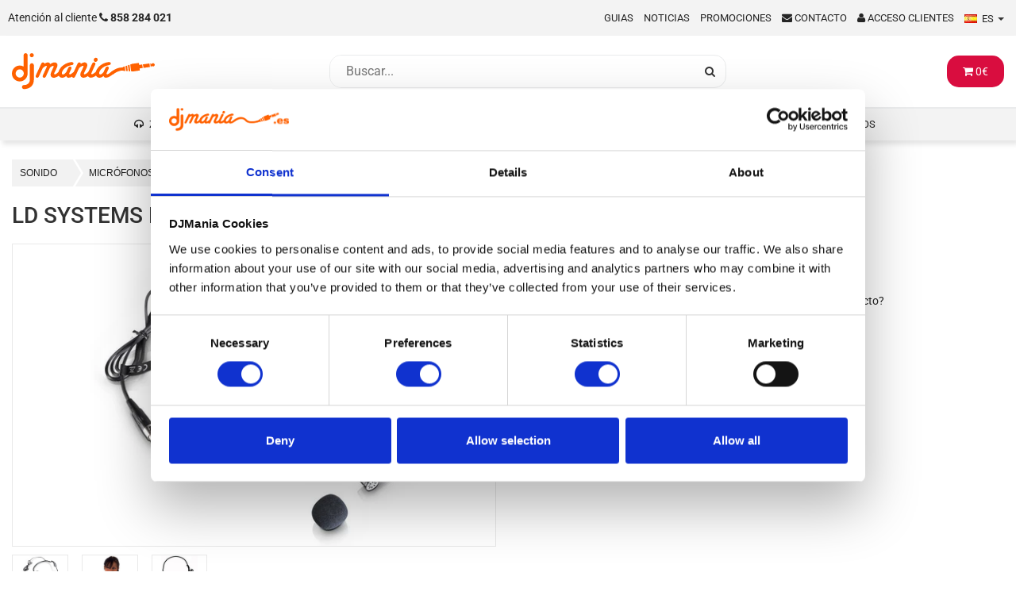

--- FILE ---
content_type: text/html;charset=UTF-8
request_url: https://djmania.es/p/ld-systems-mic-diadema-para-ldws100
body_size: 10232
content:
<!DOCTYPE html>
<html lang="es">
<head>
    <meta charset="utf-8">
    <meta http-equiv="X-UA-Compatible" content="IE=edge">
    <meta name="viewport" content="width=device-width, initial-scale=1, maximum-scale=1">
    <meta name="theme-color" content="#ff6600"><meta charset="UTF-8">
<meta name="author" content="DJMania.es">
<meta name="description" content="LD Systems Microfono diademas WS100 y LD ECO Unidireccional de condensador electret micrófono auricular Impedancia &lt;680 Ohms Rango de frecuencia: 20 Hz - 2">
<meta name="keywords" content="iTTi::MetaTags=HASH(0x5628699607d8),LDWS100MH1,XY-858435,comprar,LD Systems Microfono diademas WS100 y LD ECO">
<meta property="og:locale" content="es_ES"/><meta property="og:image" content="https://media.djmania.net/images/LD_Systems_Microfono_diademas_WS100_y_LD_ECO_3.jpg"/><meta property="og:title" content="LD Systems Microfono diademas WS100 y LD ECO"/><meta property="og:image:height" content="200"/><meta property="og:url" content="https://djmania.es/p/ld-systems-mic-diadema-para-ldws100"/><meta property="og:image:width" content="320"/><meta name="twitter:card" content="summary"/><meta name="twitter:url" content="https://djmania.es/p/ld-systems-mic-diadema-para-ldws100" /><meta name="twitter:title" content="LD Systems Microfono diademas WS100 y LD ECO" /><meta name="twitter:description" content=" Unidireccional de condensador electret micr&amp;oacute;fono auricular Impedancia &amp;lt;680 Ohms Rango de frecuencia: 20 Hz - 20 KHz Sensibilidad: -44 &amp;plusmn; 2 dB (a 1 KHz..." /><meta name="twitter:image" content="https://media.djmania.net/images/LD_Systems_Microfono_diademas_WS100_y_LD_ECO_3.jpg" />    <title>LD Systems Microfono diademas WS100 y LD ECO - DJMania</title>

    <link rel="dns-prefetch" href="https://fonts.googleapis.com">
    <link rel="dns-prefetch" href="https://media.djmania.net">

    <link rel="stylesheet" href="/assets/css/main.css?rev=012">
    <link rel="stylesheet" href="/assets/css/style-25.css?rev=013">
	    <link href="/assets/css/product.css?rev=2303" rel="stylesheet">
    <script src="/assets/js/jqx.js"></script>
    <script src="/assets/js/swiper-bundle.min.js"></script>

    <link rel="shortcut icon" href="https://djmania.es/favicon.ico" type="image/x-icon">
    <link rel="search" type="application/opensearchdescription+xml" href="/opensearch.xml" title="DJMania" />
    <link rel="canonical" href="https://djmania.es/p/ld-systems-mic-diadema-para-ldws100" />

    <!-- Google Tag Manager -->
    <script>(function(w,d,s,l,i){w[l]=w[l]||[];w[l].push({'gtm.start':new Date().getTime(),event:'gtm.js'});var f=d.getElementsByTagName(s)[0],j=d.createElement(s),dl=l!='dataLayer'?'&l='+l:'';j.async=true;j.src='https://www.googletagmanager.com/gtm.js?id='+i+dl;f.parentNode.insertBefore(j,f); })(window,document,'script','dataLayer','GTM-WC778KKS');</script>
</head>

<body>

    <div class="upmenu">
	<ul class="pull-left list-inline">
	    <li>
		<p class="telefono">
		    <a title="Atención al cliente" href="tel:+34858284021">
			<span class="hidden-sm hidden-xs">Atención al cliente </span>
			<i class="fa fa-phone"></i>
			<b>858 284 021 </b>
		    </a>
		</p>
	    </li>
	</ul>
	<ul class="pull-right list-inline text-right userlinks">
	    <li class="hidden-sm hidden-xs">
		<a title="Guias" href="/guias">Guias</a>
	    </li>
	    <li class="hidden-sm hidden-xs">
		<a title="Noticias en DJmania" href="/noticias">Noticias</a>
	    </li>
	    <li class="hidden-sm hidden-xs">
		<a title="Promociones DJMania" href="/promociones">Promociones</a>
	    </li>
	    <li>
		<a href="/contacto" title="Contactar con DJMania" rel="nofollow">
		    <i class="fa fa-envelope"></i>
		    <span class="hidden-xs">Contacto</span>
		</a>
	    </li>		<li>
		    <a data-toggle="modal" title="Acceso clientes" href="#modal-login">
			<i class="fa fa-user"></i>
			<span class="hidden-xs">Acceso clientes</span>
		    </a>
		</li>	    <li>
		<div class="input-append btn-group hidden-sm hidden-xs">
		    <a data-toggle="dropdown" href="#">			    <span class="langes">ES </span>
		    </a>
		    <span class="caret"></span>			
			<ul class="dropdown-menu" role="menu" aria-labelledby="dropdownlang">				<li>
				    <a href="https://djmania.es" title="DJMania Tienda DJ" rel="nofollow">
					<span class="langes">ES </span>
				    </a>
				</li>
				<li>
				    <a href="https://djmania.pt" title="DJMania Loja DJ" rel="alternate nofollow" hreflang="pt">
					<span class="langpt">PT </span>
				    </a>
				</li>			</ul>
		</div>
	    </li>
	</ul>
    </div>
    <header class="header_djmania">
	<div class="container collapse navbar-collapse navbar-toogle-search">
	    <div class="header-sep item-group">
		<div class="header-logo hidden-xs">
		    <a href="/" title="DJMania.es - Tienda DJ especialista en Sonido e Iluminacion profesional" itemprop="url">
			<img class="logo" itemprop="logo" src="/assets/img/djmania-small.svg" alt="Logo DJMania">
		    </a>
		</div>
		<div class="header-search">
		    <div id="busquedarapida">
			<form action="/busqueda" method="GET" class="form-inline" id="topsearch" role="search" aria-labelledby="search-label">
			     <label for="kwd" id="search-label" class="sr-only">Buscar...</label>
			    <input class="search_query" id="kwd" name="kwd" value="" placeholder="Buscar..." type="text" autocomplete="off" aria-label="Busqueda">
			    <button type="submit" class="button-search" aria-label="Busqueda"><span>Buscar</span></button>
			</form>
			<div class="overlay"></div>
	       		<div class="container-search">
	       		    <div id="results"></div> 
	       		</div>
    		    </div>
		</div>
		<div class="header-cart hidden-xs">
		    		    <ul class="nav navbar-nav navbar-right mini-cart hidden-xs" id="mini-cart">
			<li class="dropdown">
			    <a href="#" class="dropdown-toggle" data-toggle="dropdown">
				<i class="fa fa-shopping-cart"></i>
				<span id="cart-price">0</span>€
			    </a>
			    <ul class="dropdown-menu mini-cart-modal">
				<div id="content-cesta">
				    <h3>
					<i class="fa fa-shopping-cart"></i> Contenido de tu <b>cesta</b>				    </h3>
				    <table class="mini-cart-sumary" id="cesta-tabla"><tr>
  <th>&nbsp;</th>
  <th>Total </th>
  <th class="total"><span class="mini-cart-price pull-right" id="total-mini-cart">0€ </span></th>
  <th> </th>
</tr>
				    </table>
				    <div class="btns">
					<a href="/cesta" title="Ver cesta" class="btn btn-primary btn-sm btn-cesta" rel="nofollow">
					    <i class="fa fa-shopping-cart"></i> Ver cesta					</a>
					<a href="/pedido" title="Ralizar pedido" class="btn btn-warning pull-right btn-sm btn-cesta" rel="nofollow">
					    <i class="fa fa-share-square-o"></i> Comprar					</a>
				    </div>
				</div>
			    </ul>
			</li>
		    </ul>
		    		</div>
	    </div>
	</div>
	<section id="top_menu" class="top_menu">
	    <nav class="navbar navbar-djmaniaup yamm container" role="navigation">
		<div class="navbar-header hidden-md hidden-lg hidden-sm item-group">
		    <div class="menu-mobile">
			<button type="button" data-toggle="collapse" data-target=".navbar-ex1-collapse" aria-label="Menú de navegación" aria-expanded="false">
			    <i class="fa fa-bars"></i>
			</button>
		    </div>
		    <div class="toogle-search-mobile">
			<button type="button" data-toggle="collapse" data-target=".navbar-toogle-search">
			    <i class="fa fa-search"></i>
			</button>
		    </div>
		    
		    <div class="header-logo logo-mobile">
			<a href="/" title="DJMania.es - Tienda DJ especialista en Sonido e Iluminacion profesional" itemprop="url">
			    <img class="logo" itemprop="logo" src="/assets/img/djmania-small.svg" alt="Logo DJMania">
			</a>
		    </div>
		    
		    <div id="mobile-cart">
			<a href="#" class="dropdown-toggle cesta-movil" data-toggle="dropdown">
			    <i class="fa fa-shopping-cart"></i>
			</a>
			<ul class="dropdown-menu mini-cart-modal">
			    <div id="mobile-content-cesta">
				<h3>
				    <i class="fa fa-shopping-cart"></i> Contenido de tu <b>cesta</b>				</h3>
				<table class="mini-cart-sumary" id="mobile-cesta-tabla"><tr>
  <th>&nbsp;</th>
  <th>Total </th>
  <th class="total"><span class="mini-cart-price pull-right" id="total-mini-cart">0€ </span></th>
  <th> </th>
</tr>
				</table>
				<div class="btns">
				    <a href="/cesta" title="Ver cesta" class="btn btn-primary btn-sm btn-cesta" rel="nofollow">
					<i class="fa fa-shopping-cart"></i> Ver cesta
				    </a>
				    <a href="/pedido" title="Ralizar pedido" class="btn btn-warning pull-right btn-sm btn-cesta" rel="nofollow">
					<i class="fa fa-share-square-o"></i> Comprar
				    </a>
				</div>
			    </div>
			</ul>
		    </div>
		</div>
		<div class="collapse navbar-collapse navbar-ex1-collapse navbar-centered">
		    <ul class="nav navbar-nav nav-categorias">			    <li class="dropdown yamm-fw">
				<a class="dropdown-mega dropdown-toggle icon-cat cat-104" href="#" data-toggle="dropdown" var="104">ZONA DJ</a>
				<ul class="dropdown-menu">
				    <li>
					<div class="yamm-content">
					    <div id="mmenu-104"></div>
					</div>
				    </li>
				</ul>
			    </li>			    <li class="dropdown yamm-fw">
				<a class="dropdown-mega dropdown-toggle icon-cat cat-63" href="#" data-toggle="dropdown" var="63">SONIDO</a>
				<ul class="dropdown-menu">
				    <li>
					<div class="yamm-content">
					    <div id="mmenu-63"></div>
					</div>
				    </li>
				</ul>
			    </li>			    <li class="dropdown yamm-fw">
				<a class="dropdown-mega dropdown-toggle icon-cat cat-21" href="#" data-toggle="dropdown" var="21">ILUMINACIÓN</a>
				<ul class="dropdown-menu">
				    <li>
					<div class="yamm-content">
					    <div id="mmenu-21"></div>
					</div>
				    </li>
				</ul>
			    </li>			    <li class="dropdown yamm-fw">
				<a class="dropdown-mega dropdown-toggle icon-cat cat-91" href="#" data-toggle="dropdown" var="91">MATERIAL ESTUDIO</a>
				<ul class="dropdown-menu">
				    <li>
					<div class="yamm-content">
					    <div id="mmenu-91"></div>
					</div>
				    </li>
				</ul>
			    </li>			    <li class="dropdown yamm-fw">
				<a class="dropdown-mega dropdown-toggle icon-cat cat-109" href="#" data-toggle="dropdown" var="109">CABLES / CONEXIONES</a>
				<ul class="dropdown-menu">
				    <li>
					<div class="yamm-content">
					    <div id="mmenu-109"></div>
					</div>
				    </li>
				</ul>
			    </li>			    <li class="dropdown yamm-fw">
				<a class="dropdown-mega dropdown-toggle icon-cat cat-44" href="#" data-toggle="dropdown" var="44">SOPORTES</a>
				<ul class="dropdown-menu">
				    <li>
					<div class="yamm-content">
					    <div id="mmenu-44"></div>
					</div>
				    </li>
				</ul>
			    </li>			    <li class="dropdown yamm-fw">
				<a class="dropdown-mega dropdown-toggle icon-cat cat-69" href="#" data-toggle="dropdown" var="69">IMAGEN</a>
				<ul class="dropdown-menu">
				    <li>
					<div class="yamm-content">
					    <div id="mmenu-69"></div>
					</div>
				    </li>
				</ul>
			    </li>			    <li class="dropdown yamm-fw">
				<a class="dropdown-mega dropdown-toggle icon-cat cat-162" href="#" data-toggle="dropdown" var="162">INSTRUMENTOS</a>
				<ul class="dropdown-menu">
				    <li>
					<div class="yamm-content">
					    <div id="mmenu-162"></div>
					</div>
				    </li>
				</ul>
			    </li>		    </ul>     
		</div>
	    </nav>
	</section>
    </header>
    
    <aside class="notifications">	    <div class="alert alert-warning hidden" id="topmessage">
		<button type="button" class="close" data-dismiss="alert" aria-hidden="true" id="closetopmessage">&#10005;</button>
		<i class="fa fa-bell" aria-hidden="true"></i> <strong>¡Envio gratis desde 149€ península!</strong>
	    </div>
	        </aside>
<div class="container" id="container-main"><div id="breadcrumb" class="breadcrumb-alternative">
  <div class="container">
    <div class="row">
        <ul class="bread-crumb" itemscope itemtype="http://schema.org/BreadcrumbList" >        <!-- <li><a href="https://djmania.es/"><i class="fa fa-home"></i></a></li> -->        <li itemprop="itemListElement" itemscope itemtype="http://schema.org/ListItem">
        <a href="/c/sonido" title="SONIDO" itemprop="item">
	 <span itemprop="name">SONIDO</span>
	</a>
        <meta itemprop="position" content="1" />
        </li>        <li itemprop="itemListElement" itemscope itemtype="http://schema.org/ListItem">
        <a href="/c/microfonos" title="MICRÓFONOS" itemprop="item">
	 <span itemprop="name">MICRÓFONOS</span>
	</a>
        <meta itemprop="position" content="2" />
        </li>        <li itemprop="itemListElement" itemscope itemtype="http://schema.org/ListItem">
        <a href="/c/microfonos-de-diadema" title="MICRÓFONOS DIADEMA" itemprop="item">
	 <span itemprop="name">MICRÓFONOS DIADEMA</span>
	</a>
        <meta itemprop="position" content="3" />
        </li>        <li><a href="#">LD SYSTEMS MICROFONO DIADEMAS WS100 Y LD ECO</a></li>        </ul>          
  </div>
  </div>
</div><div class="row"> <section class="col-md-12 product"><div class="row">
    <div class="col-xs-12 info-title">
	<h1 itemprop="name" class="separa">LD Systems Microfono diademas WS100 y LD ECO</h1>    </div>
    <div class="col-md-6 col-sm-6 col-xs-12 gallery pull-left">	<div id="links">
	    <div class="product-gallery">		<div class="main-gallery">
		    <img class="img img-100" id="imagen_pro" itemprop="image" data-urlimg="https://media.djmania.net/images/extra/LD_Systems_Microfono_diademas_WS100_y_LD_ECO_3.jpg" src="https://media.djmania.net/i/3/8/0/640x400/LD_Systems_Microfono_diademas_WS100_y_LD_ECO_3.webp" alt="LD Systems Microfono diademas WS100 y LD ECO" />
		</div>		    <ul class="thumbs list-inline">			    <li><img class="img" itemprop="image" src="https://media.djmania.net/i/3/8/0/640x400/LD_Systems_Microfono_diademas_WS100_y_LD_ECO_3.webp" alt="Imagenes de LD Systems Microfono diademas WS100 y LD ECO" onMouseOver="miniatura('LD_Systems_Microfono_diademas_WS100_y_LD_ECO_3.jpg','https://media.djmania.net/i/3/8/0/640x400/LD_Systems_Microfono_diademas_WS100_y_LD_ECO_3.webp')" data-urlimg="https://media.djmania.net/images/extra/LD_Systems_Microfono_diademas_WS100_y_LD_ECO_3.jpg"  alt="LD Systems Microfono diademas WS100 y LD ECO" /></li>			    <li><img class="img" itemprop="image" src="https://media.djmania.net/i/3/8/0/640x400/ah_LDWS100MH1-f2.webp" alt="Imagenes de LD Systems Microfono diademas WS100 y LD ECO" onMouseOver="miniatura('ah_LDWS100MH1-f2.jpg','https://media.djmania.net/i/3/8/0/640x400/ah_LDWS100MH1-f2.webp')" data-urlimg="https://media.djmania.net/images/extra/ah_LDWS100MH1-f2.jpg"  alt="LD Systems Microfono diademas WS100 y LD ECO" /></li>			    <li><img class="img" itemprop="image" src="https://media.djmania.net/i/3/8/0/640x400/ah_LDWS100MH1-f1.webp" alt="Imagenes de LD Systems Microfono diademas WS100 y LD ECO" onMouseOver="miniatura('ah_LDWS100MH1-f1.jpg','https://media.djmania.net/i/3/8/0/640x400/ah_LDWS100MH1-f1.webp')" data-urlimg="https://media.djmania.net/images/extra/ah_LDWS100MH1-f1.jpg"  alt="LD Systems Microfono diademas WS100 y LD ECO" /></li>		    </ul>	    </div>
	</div>
    </div>

    <div class="col-md-6 col-sm-6 col-xs-12">  
	<div class="row">
	    <div class="col-xs-6">		    <a href="#" style="font-size:30px;text-align:center;">Descatalogado</a>	    </div>
      	    
	    <div class="col-xs-12 col-sm-6 add_product">	    </div>
	</div>
	
	<div class="row aviability">
	    <div class="col-md-4">		    <a data-toggle="modal" href="/pro/proxima/XY-858435" data-target="#myModal" rel="nofollow"><span style="color:blue;">¿ Avisame cuando esté disponible ?</span></a>		
	    </div>
	    
      <div class="col-md-8"></div>
      <div class="col-md-8"><p><a href="#form_consulta-producto">¿Tienes alguna duda sobre el producto?</a></p></div>
          <div style="text-align:center" class="col-md-12">                <span style="font-size:13px;padding:1px 4px;background:lemonchiffon"></span>          </div>
  </div>
<p class="separa" itemprop="identifier" content="mpn:XY-858435">Referencia: XY-858435</p></div>
<br><!-- </div> <!-- cierra accordeon -->
<div class="col-xs-12 separa">
    <div class="addthis_native_toolbox hidden-xs hidden-sm"></div>
    <ul class="list-inline detalles">	    <li><a data-toggle="modal" data-target="#modal-reviews" href="#modal-reviews" title="Reviews">Valora este producto</a></li> 	
	<!-- <li><a href="#modal-alertas_producto" data-target="#modal-alertas_producto" title="Activar alertas: LD Systems Microfono diademas WS100 y LD ECO" data-toggle="modal" data-placement="bottom"> <i class="fa fa-bell"></i> ACTIVAR ALERTAS </a></li> %] -->
	<!-- <li><a href="#modal-consulta_producto" rel="nofollow" data-target="#modal-consulta_producto" title="Consulta sobre el producto" data-toggle="modal" data-placement="bottom"> <i class="fa fa-comment"></i> FAQ</a></li> -->
	<li><a href="/f/ld-systems" title="Ver LD Systems" data-toggle="tooltip" data-placement="bottom">
	    <i class="fa fa-caret-right"></i> 
	    <span itemprop="brand" content="LD Systems"></span>
	    <img src="//media.djmania.net/marcas/320.png" alt="LD Systems" original-title="LD Systems"/></a></li>
	<li><a href="/cf/microfonos-de-diadema/ld-systems" title="Productos de LD Systems En la misma categoría" data-toggle="tooltip" data-placement="bottom">
	    <i class="fa fa-caret-right"></i> En la misma categoría</a></li>
	<li><i class="fa fa-caret-right"></i> <a data-toggle="modal" data-target="#modal-mas_barato" href="#modal-mas_barato" title="Mas barato">¿Lo ha visto m&aacute;s barato?</a></li> 
    </ul>
</div>

<div class="col-xs-12 separa">
    <div role="tabpanel">
	<!-- Nav tabs -->
	<div role="tablist" aria-label="Navegación">
	    <ul class="nav nav-tabs nav-destacado" role="tablist">
		<li role="presentation" class="active">
		    <a href="#tab-description" id="tab-description-label" aria-controls="tab-description" role="tab" aria-selected="true" data-toggle="tab">
			<i class="fa fa-info-circle"></i> Características</a></li>			    </ul>
	</div>
	<!-- Tab panes -->
	<div class="tab-content">	    <section role="tabpanel" class="tab-pane active tabpanel-destacado " id="tab-description" aria-labelledby="tab-description-label" itemprop="description"><ul>
	<li>
		Unidireccional de condensador electret micr&oacute;fono auricular</li>
	<li>
		Impedancia &lt;680 Ohms</li>
	<li>
		Rango de frecuencia: 20 Hz - 20 KHz</li>
	<li>
		Sensibilidad: -44 &plusmn; 2 dB (a 1 KHz)</li>
	<li>
		Conexion mini XLR 3 pin</li>
</ul>
<br/><p class="seobuy">Comprar&nbsp;LD Systems Microfono diademas WS100 y LD ECO</p></section>
    	    	    	    	</div>
    </div>
</div>

</div>


<h2 class="encabeza2"><span class="encabeza2-naranja">Productos Destacados</span></h2>
<br>
<div class="swiper carper" id="box-estrella">
 <div class="swiper-wrapper">      <div class="swiper-slide swiper-product">
          <div class="swiper-product-imgc">
          <a href="/p/shure-blx14e-sm35" title="Shure BLX14E SM35"><img loading="lazy" alt="Shure BLX14E SM35" src="https://media.djmania.net/i/5/3/2/320x200/_mbOhLohSRj.webp" width="320" height="200"></a>
          </div>
          <h3><a href="/p/shure-blx14e-sm35" title="Shure BLX14E SM35">Shure BLX14E SM35</a></h3>
	  <div class="hidden-xs"><img class="swiper-brand" loading="lazy" alt="" src="https://media.djmania.net/marcas/182.png"></div>
          <span class="swiper-price">459 €</span>
          </div>      <div class="swiper-slide swiper-product">
          <div class="swiper-product-imgc">
          <a href="/p/proel-ws2bk" title="PROEL WS2BK"><img loading="lazy" alt="PROEL WS2BK" src="https://media.djmania.net/i/3/3/9/320x200/PROEL_WS2BK.webp" width="320" height="200"></a>
          </div>
          <h3><a href="/p/proel-ws2bk" title="PROEL WS2BK">PROEL WS2BK</a></h3>
	  <div class="hidden-xs"><img class="swiper-brand" loading="lazy" alt="" src="https://media.djmania.net/marcas/396.png"></div>
          <span class="swiper-price">2.65 €</span>
          </div>      <div class="swiper-slide swiper-product">
          <div class="swiper-product-imgc">
          <a href="/p/mesa-de-mezclas-2-canales-entrada-usb" title="Mesa de mezclas - 2 Canales + Entrada USB"><img loading="lazy" alt="Mesa de mezclas - 2 Canales + Entrada USB" src="https://media.djmania.net/i/8/6/1/320x200/Mesa_de_mezclas-2_Canales_+_Entrada_USB.webp" width="320" height="200"></a>
          </div>
          <h3><a href="/p/mesa-de-mezclas-2-canales-entrada-usb" title="Mesa de mezclas - 2 Canales + Entrada USB">Mesa de mezclas - 2 Canales + Entrada USB</a></h3>
	  <div class="hidden-xs"><img class="swiper-brand" loading="lazy" alt="" src="https://media.djmania.net/marcas/28.png"></div>
          <span class="swiper-price">39.90 €</span>
          </div>    </div>
<div class="swiper-scrollbar carper-scrollbar"></div>
</div><script defer>
    var swiper = new Swiper("#box-estrella", {
      slidesPerView: 5,
      spaceBetween: 20,
          speed: 600,
      autoplay: {
        delay: 2000,
        disableOnInteraction: false,      
      },
      scrollbar: {
        el: ".swiper-scrollbar",
        hide: true,
        dragSize: 200,
        draggable: true,
      },
    });
  </script>  
<br>
<form id="form_consulta-producto" name="form_consulta-producto" action="#" method="post" role="form">
  <legend><i style="color:#ff6100" class="fa fa-question-circle"></i> ¿Tienes alguna duda sobre el producto?</legend> 
  <div class="form-group row">
    <label class="control-label col-md-5" for="nombrecesta">Correo electronico</label>
    <div class="col-md-7">      <input class="form-control" type="email" name="email" placeholder="Correo electronico">      <input type="hidden" name="referencia" value="11083">
    </div>
  </div>
  <div class="form-group row">
    <label class="control-label col-md-5" for="consulta">Consulta</label>
    <div class="col-md-7">
      <textarea class="form-control" rows="4" name="consulta" aria-label="Consulta"></textarea>
    </div>
  </div>
  <div class="form-group row">
    <div class="col-md-12 text-right">
      <a href="#" id="gconsulta" class="btn btn-primary btn-sm"> Enviar</a>
    </div>
  </div>
</form>
<div class="modal fade" id="modal-reviews">
    <div class="modal-dialog">
	<div class="modal-content">
	    <div class="modal-header">
		<button type="button" class="close" data-dismiss="modal"><span aria-hidden="true">&times;</span><span class="sr-only">Cerrar</span></button>
		<h4 class="modal-title"><i class="fa fa-pencil"></i> Escribe tu opinión de LD Systems Microfono diademas WS100 y LD ECO</h4>
	    </div>
	    <div class="modal-body">
		<form class="form-horizontal" role="form" id="form-modal-reviews">
		    <input type="hidden" name="producto" value="XY-858435">
		    <div class="form-group">
			<label class="col-xs-9 control-label">Puntuación</label>
			<div class="col-xs-3">
			    <select class="form-control" name="valor">
				<option>1</option>
				<option>2</option>
				<option>3</option>
				<option>4</option>
				<option>5</option>
			    </select>
			</div>
		    </div>
		    <div class="form-group">
			<label for="inputPassword" class="col-xs-12">Comentario</label>
			<div class="col-xs-12">
			    <textarea class="form-control" rows="5" name="opinion"></textarea>
			</div>
			<div class="col-xs-12">
			    <p></p>
			    <p>Por favor, usa un lenguaje apropiado. Ten en cuenta que tu opinión sobre este artículo puede influir en la compra de otros usuarios, así que te agradeceríamos que fueras lo más objetivo posible ;)</p>
			</div>
		    </div>
		</form>
	    </div>
	    <div class="modal-footer">
		<button type="button" class="btn btn-default" data-dismiss="modal">Cerrar</button>
		<button type="button" class="btn btn-primary" data-dismiss="modal" id="submit-modal-reviews">Enviar</button>
	    </div>
	</div><!-- /.modal-content -->
    </div><!-- /.modal-dialog -->
</div><!-- /.modal -->
<div class="modal fade" id="modal-mas_barato">
    <div class="modal-dialog">
	<div class="modal-content">
	    <div class="modal-header modalhead">
		<button type="button" class="close" data-dismiss="modal"><span aria-hidden="true">&times;</span><span class="sr-only">Cerrar</span></button>
		<h4 class="modal-title"><i class="fa fa-eye"></i> ¿Ha visto <span style="color:#ff6100">LD Systems Microfono diademas WS100 y LD ECO</span> m&aacute;s barato?</h4>
	    </div>
	    <div class="modal-body">
		<div class="row">
		
		<div class="col-sm-4">
		<img class="img-responsive"  src="//media.djmania.net/images/LD_Systems_Microfono_diademas_WS100_y_LD_ECO_3.jpg" alt="Imagenes de LD Systems Microfono diademas WS100 y LD ECO">
		</div>
		
		<div class="col-sm-8">
		<div class="form-group row">
		    <label class="control-label col-md-4" for="mb_nombre">Su nombre</label>
		    <div class="col-md-8">
			<input class="form-control" id="mb_nombre" name="nombre" required="" type="text">
		</div>
		</div>
		
		<div class="form-group row">
		    <label class="control-label col-md-4" for="mb_email">Su email</label>
		    <div class="col-md-8">
			<input class="form-control" id="mb_email" name="email" required="" type="text">
		</div>
		</div>
		
		<div class="form-group row">
		    <label class="control-label col-md-4" for="mb_link">Web donde lo vi&oacute;</label>
		    <div class="col-md-8">
			<input class="form-control" id="mb_link" name="link" required="" type="text">
		</div>
		</div>
		
		
		<div class="form-group row">
		    <label class="control-label col-md-4" for="mb_precio">Precio en esa web</label>
		    <div class="col-md-8">
			<input class="form-control" id="mb_precio" name="precio" required="" type="text">
		</div>
		</div>
		
		</div>		
		
		</div>
	    </div>
	    <div class="modal-footer">
		<button type="button" class="btn btn-default" data-dismiss="modal">Cerrar</button>
		<button type="button" class="btn btn-primary" data-dismiss="modal" id="submit-modal-reviews">Enviar</button>
	    </div>
	</div><!-- /.modal-content -->
    </div><!-- /.modal-dialog -->
</div><!-- /.modal -->

<style type="text/css">
.modalhead {
background: rgb(255,255,255); /* Old browsers */
background: -moz-linear-gradient(top,  rgba(255,255,255,1) 0%, rgba(243,243,243,1) 50%, rgba(237,237,237,1) 51%, rgba(255,255,255,1) 100%); /* FF3.6-15 */
background: -webkit-linear-gradient(top,  rgba(255,255,255,1) 0%,rgba(243,243,243,1) 50%,rgba(237,237,237,1) 51%,rgba(255,255,255,1) 100%); /* Chrome10-25,Safari5.1-6 */
background: linear-gradient(to bottom,  rgba(255,255,255,1) 0%,rgba(243,243,243,1) 50%,rgba(237,237,237,1) 51%,rgba(255,255,255,1) 100%); /* W3C, IE10+, FF16+, Chrome26+, Opera12+, Safari7+ */
filter: progid:DXImageTransform.Microsoft.gradient( startColorstr='#ffffff', endColorstr='#ffffff',GradientType=0 ); /* IE6-9 */

}
</style>
<div class="modal fade" id="modal-alertas_producto">
  <div class="modal-dialog">
    <div class="modal-content">
      <div class="modal-header">
        <button type="button" class="close" data-dismiss="modal"><span aria-hidden="true">&times;</span><span class="sr-only">Cerrar</span></button>
        <h4 class="modal-title"><i class="fa fa-pencil"></i> Alertas: LD Systems Microfono diademas WS100 y LD ECO</h4>
      </div>
      <div class="modal-body">
        <form class="form-horizontal" role="form">
          <div class="form-group">
            <label class="col-xs-9 control-label">Avisar cuando baje el precio</label>
            </div>
          </div>
          <div class="form-group">
            <label for="inputPassword" class="col-xs-12"></label>
            <div class="col-xs-12">
              <textarea class="form-control" rows="5"></textarea>
            </div>
          </div>
        </form>
      </div>
      <div class="modal-footer">
        <button type="button" class="btn btn-default" data-dismiss="modal">Cerrar</button>
        <button type="button" class="btn btn-primary" data-dismiss="modal" id="submit-modal-alertas_producto">Enviar</button>
      </div>
    </div><!-- /.modal-content -->
  </div><!-- /.modal-dialog -->
</div><!-- /.modal -->
<div class="modal fade" id="myModal" tabindex="-1" role="dialog" aria-labelledby="myModalLabel" aria-hidden="true">
    <div class="modal-dialog">
        <div class="modal-content">
            <div class="modal-header">
                <button type="button" class="close" data-dismiss="modal" aria-hidden="true">&times;</button>
                 <h4 class="modal-title"></h4>
            </div>
            <div class="modal-body"></div>
            <div class="modal-footer"><button type="button" class="btn btn-default" data-dismiss="modal">Close</button></div>
        </div>
    </div>
</div>

<!--
<script async src="https://www.googletagmanager.com/gtag/js?id=AW-1070744240"></script>
<script>
  window.dataLayer = window.dataLayer || [];
  function gtag(){dataLayer.push(arguments);}
  gtag('js', new Date());
 
  gtag('config', 'AW-1070744240');
</script>

<script>
  gtag('event', 'page_view', {
    'send_to': 'AW-1070744240',
    'ecomm_prodid': '11083',
    'ecomm_totalvalue': '59'
  });
</script>
-->
<script type="application/ld+json">{"@context":"https://schema.org/","sku":"XY-858435","mpn":"LDWS100MH1","brand":{"@type":"Thing","name":"LD Systems"},"gtin13":"4049521043475","description":" Unidireccional de condensador electret micr&oacute;fono auricular Impedancia &lt;680 Ohms Rango de frecuencia: 20 Hz - 20 KHz Sensibilidad: -44 &plusmn; 2 dB (a 1 KHz...","image":["https://media.djmania.net/images/LD_Systems_Microfono_diademas_WS100_y_LD_ECO_3.jpg"],"@type":"Product","name":"LD Systems Microfono diademas WS100 y LD ECO","offers":{"@type":"Offer","price":"59","priceCurrency":"EUR","availability":"http://schema.org/Discontinued","itemCondition":"http://schema.org/NewCondition","priceValidUntil":"2020-10-31","seller":{"name":"DJMania","@type":"Organization"},"url":"https://djmania.es/p/ld-systems-mic-diadema-para-ldws100"}}</script>
<div id="modulos-content-box"></div>
</section>
    </div> 
</div>
</div>
<footer>	
    <div class="prefooter container hidden-sm hidden-xs">
        <div class="row">
            <div class="col-md-3"><img src="https://media.djmania.net/assets/img/envios-gratis-149.webp" alt="Envios gratis desde 149€" class="img-responsive" loading="lazy"></div>
            <div class="col-md-5"><img src="https://media.djmania.net/assets/img/metodos-de-pago.webp" alt="Tarjeta de credito & Financiacion" class="img-responsive" loading="lazy"></div>
            <div class="col-md-4"><a href="/" title="DJMania Sonido e Iluminacion profesional"><img src="https://media.djmania.net/assets/img/djmania-footer.svg" type="image/svg+xml" width="100%" alt="DJmania" loading="lazy"></a></div>
        </div>
    </div>
    <div class="main">
        <div class="container">
            <div class="row">
                <div id="fblock-newsletter" class="col-md-4">
                    <h4><i class="fa fa-envelope"></i> Newsletters</h4>
                    <div class="row form-group">
                        <div class="col-xs-8"><input class="form-control newsletter-input" id="newsletter-input" name="email" value="" placeholder="Inserta tu email" type="email" autocomplete="on"></div>
                        <div class="col-xs-2"><button type="submit" name="submitNewsletter" id="submitNewsletter" class="btn btn-info">OK</button></div>
                    </div>
                    <h5>¡No somos tan pesados como otros!</h5>
                    <p><em>Suscribete ahora a las newsletters de DJmania.es y sé el primero en saber nuestras gangas y promociones ;)</em></p>
                </div>
                <div id="fblock-info" class="col-md-3">
                    <h4>Información</h4>
                    <ul>
			<li><a href="/contacto" rel="nofollow" title="CONTACTO">CONTACTO</a></li>
			<li><a href="/info/preguntas_frecuentes" rel="nofollow" title="PREGUNTAS FRECUENTES">PREGUNTAS FRECUENTES</a></li>
			<li><a href="/info/devoluciones" rel="nofollow" title="GARANT&Iacute;A y DEVOLUCIONES">GARANT&Iacute;A y DEVOLUCIONES</a></li>
			<li><a href="/info/condiciones" rel="nofollow" title="CONDICIONES DE COMPRA">CONDICIONES DE COMPRA</a></li>
			<li><a href="/info/privacidad" rel="nofollow" title="POL&Iacute;TICA DE PRIVACIDAD">POL&Iacute;TICA DE PRIVACIDAD</a></li>
                    </ul>
                </div>
                <div id="fblock-products" class="col-md-2 hidden-xs">
                    <h4>Productos</h4>
                    <ul>
			<li><a href="/novedades" title="NOVEDADES">NOVEDADES</a></li>
			<li><a href="/proximamente" title="PROXIMAMENTE">PROXIMAMENTE</a></li>
			<li><a href="/ofertas" title="OFERTAS">OFERTAS</a></li>
			<li><a href="/gangas" title="GANGAS">GANGAS</a></li>
			<li><a href="/fabricantes" title="FABRICANTES">FABRICANTES</a></li>
                    </ul>	    
                </div>
                <div id="fblock-promos" class="col-md-3">
                    <h4>Promociones</h4>
                    <ul>			    <li><a href="/info/cetelem" title="Financiación">Financiación</a></li>			    <li><a href="/ce/altavoces-autoamplificados/mackie" title="Altavoces autoamplificados Mackie">Altavoces autoamplificados Mackie</a></li>			    <li><a href="/c/microfonos-inalambricos" title="Micrófonos Inalámbricos">Micrófonos Inalámbricos</a></li>			    <li><a href="/cc/altavoces-para-fiestas" title="Altavoces para fiestas">Altavoces para fiestas</a></li>			    <li><a href="/p/pioneer-dj-ddj-flx4" title="Pioneer DJ DDJ FLX-4">Pioneer DJ DDJ FLX-4</a></li>			    <li><a href="/p/shure-sm58" title="Shure SM58">Shure SM58</a></li>			    <li><a href="/ce/altavoces/behringer" title="Altavoces Behringer">Altavoces Behringer</a></li>                    </ul>
                </div>
            </div>
        </div>
    </div>
    <div class="container">
        <div class="row subfooter">
            <div id="fblockcopy" class="col-md-6">
                <p><strong>© DJMANIA 2000-2025 TODOS LOS DERECHOS RESERVADOS</strong></p>
                <p>TIENDA DJ ESPECIALISTA EN SONIDO E ILUMINACIÓN PROFESIONAL</p>
            </div>
<!--            <div id="fblockorders" class="col-md-6 text-right  hidden-xs hidden-sm">
                <p><strong>Esta semana hemos enviado</strong></p>
                <p><strong><span class="numberorders"></span> pedídos</strong></p> 
-->
            </div>
        </div>
    </div>
</footer><div class="modal fade" id="modal-login">
    <div class="modal-dialog">
        <div class="modal-content">
	    <form action="/login" method="POST" name="login" role="form" aria-labelledby="login-title">
		<div class="modal-header">
		    <button type="button" class="close" data-dismiss="modal" aria-hidden="true" aria-label="Cerrar">&times;</button>
		    <h4 class="modal-title" id="login-title"><i class="fa fa-unlock-alt"></i> LOGIN <b>DJmania</b></h4>
		</div>
		<div class="modal-body">
		    <div class="form-group row">
			<label class="control-label col-md-3" for="email">Email</label>
			<div class="col-md-9">
			    <input class="form-control" type="email" id="email" name="email" placeholder="Introduzca su correo electrónico"
				   autocomplete="on" aria-required="true" aria-describedby="email-help">
			    <small id="email-help" class="sr-only">Introduzca su correo electrónico</small>
			</div>
		    </div>
		    <div class="form-group row">
			<label class="control-label col-md-3" for="password">Password</label>
			<div class="col-md-9">
			    <input class="form-control" type="password" id="password" name="password"
				   aria-required="true" aria-describedby="password-help">
			    <small id="password-help" class="sr-only">Introduzca su contraseña</small>
			</div>
		    </div>
		    <div class="row">
			<div class="col-md-9 col-md-offset-3">
			    <ul class="small-arrow nobullet">
				<li><a href="/registrarse" aria-label="Registrarse como nuevo cliente"><b>Crear cuenta nueva</b></a></li>
				<li><a href="/login/recover" aria-label="Recuperar contraseña">¿Olvidó su clave?</a></li>
			    </ul>
			</div>
		    </div>
		</div>
		<div class="modal-footer">
		    <button type="submit" class="btn btn-primary btn-lg" title="Iniciar sesión" aria-label="Iniciar sesión">
			Login
		    </button>
		</div>
	    </form>
        </div><!-- /.modal-content -->
    </div><!-- /.modal-dialog -->
</div><!-- /.modal -->
<link href="/assets/css/djprint.css" rel="stylesheet" media="print">
<script src="/assets/js/bootstrap.min.js"></script>
<script src="/assets/js/djmania.js"></script>
<script src="/assets/js/validator.js"></script>  <script src="/js/producto.js"></script>   <script src="/assets/js/jquery.imagebox.js"></script><script>$(".main-gallery").imageBox();
 $('.carousel').carousel({ interval: 8000 });
 $(".menu-cats ul li").menu({ autohide: 1, autostartSpeed: 0 });
 $('[data-toggle="tooltip"]').tooltip()
 $("ul.links li span").click(function(){
     $("ul.links li ul").toggle('medium');
 });
 $("button#submitNewsletter").click(function(){
     $.ajax({
	 type:"POST",
	 data: { email : $("#newsletter-input").val() },
	 url:"/osx/newslestter",
	 success: function(msg){
	     $("input#newsletter-input" ).replaceWith("<h5>"+msg+"</h5>");
	 },
	 error: function(){
	      $("input#newsletter-input" ).replaceWith("<h5>Oops habido un error</h5>");
	 }
     });
 }); 
 $(document).on("click", ".icon-cat", function(event){ $("div#mmenu-"+$(this).attr('var')).load('/menus/mega/'+$(this).attr('var')); });
 $(document).on('click', '.yamm #dropdown-menu', function(e) { e.stopPropagation() });
 $(document).on("click", ".btn-comprar", function(e){
     var cqty = 1;
     var inse = $("input#cess_add_qty").val();
     if (inse > 1 ) {
	 cqty = inse;
     }
     $.ajax({
	 type: 'POST',
	 url: '/cesta/add',
	 data: { cpid:$(this).attr('data-var'),cqty:cqty },
         success:function(data){
	     $("#cesta-tabla").html(data);
             $("#mobile-cesta-tabla").html(data);
	     $("#mini-cart .dropdown").attr("aria-expanded","true");
	     $("#mini-cart .dropdown").addClass('open');
             $(".cesta-movil").attr("aria-expanded","true");
             $("#mobile-cart").addClass('open');
             $("html, body").animate({ scrollTop: 0 }, 100);
	     $.get("/cesta/total", function(data){
		 $("span#cart-price").html(data.t);
	     });
         },
         error:function(){
             //alert("Error en la cesta");
         }
     });
 });
 $(document).on("click", ".delete-cesta", function(e){
     $(this).closest('tr').remove();
     $.get("/cesta/del/"+$(this).attr('data-var'), function(data){
         $("span#cart-price").html(data.t);
         $("span#total-mini-cart").html(data.t);
     },'json');
 });
 $(document).on("click", ".delete-cesta-pack", function(e){
     $(this).closest('tr').remove();
     $("tr#tr_cesta_"+$(this).attr('data-var')).remove();
     $.get("/cesta/del/"+$(this).attr('data-var'), function(data){
         $("span#cart-price").html(data.t);
         $("span#total-mini-cart").html(data.t);
     },'json');
 });
 $(document).on("#input_feedback", function(e){
     $.ajax({
         type: 'POST',
         url: '/info/feedback',
         data: $("#form_feedback").serialize(),
         beforeSend:function(){
             $('#feedback').html('<div class="loading"><img src="//media.djmania.net/web/loading.gif" alt="Cargando..." /></div>');
         },
         success:function(data){
             $('#feedback').html(data);
         },
         error:function(){
             $('#feedback').html('<p class="error">Error en la carga</p>');
         }
     });
 });
 $(document).on("submit","#form_asx", function(e) {
     e.preventDefault();
     $.ajax({
         type: 'POST',
         url: $('#form_asx').attr('name'),
         data: $("#form_asx").serialize(),
         beforeSend:function(){
	     $('#content-central').html('<div class="loading"><img src="//media.djmania.net/web/loading.gif" alt="Cargando..." /></div>');
         },
         success:function(data){
	     $('#content-central').html(data);
         },
         error:function(){
	     $('#content-central').html('<p class="error">Error en la carga</p>');
         }
     });
     $('#content-central').html(data);
 });
$("#myModal").on("show.bs.modal", function(e) {
    var link = $(e.relatedTarget);
    $(this).find("modal-body").load(link.attr("href"));
});
$('#input_feedback').on("click", function(e) {
    $.ajax({
        type: 'POST',
        url: '/info/feedback',
        data: $("#form_feedback").serialize(),
        beforeSend:function(){
            $('#feedback').html('<div class="loading"><img src="//media.djmania.net/web/loading.gif" alt="Cargando..." /></div>');
        },
        success:function(data){
            $('#feedback').html(data);
        },
        error:function(){
            $('#feedback').html('<p class="error">Error en la carga</p>');
        }
    });  
});
$(document).ready(function() {
    $("#kwd").keyup(function() {
	   var e = $("#kwd").val();			
	   if (e != "") { 
		  $.ajax({
			 type: "GET",
			 url: "/osjx/",
			 data: {"accion":e},
			 success: function(e) {
				$("#results").html(e)
			 }
		  })
	   } else {
		  $("#results").html("")
	   }
	   return false
    });
    $(".overlay").click(function() {
	   $("#results").css("display", "none")
    });
    $("#kwd").focus(function() {
	   $("#results").css("display", "block")
    })
})

// filters aside
$( document ).ready(function() {
 $(".btn-filters, .overlay-sidebar").click(function(){
  $(".sidebar-container").toggleClass("show-sidebar");
 });
 $("#CloseFilter").click(function(){
  $(".sidebar-container").toggleClass("show-sidebar");
 });
});
</script><!-- Google Tag Manager (noscript) -->
<noscript><iframe src="https://www.googletagmanager.com/ns.html?id=GTM-WC778KKS" height="0" width="0" style="display:none;visibility:hidden"></iframe></noscript>
<!-- End Google Tag Manager (noscript) -->
</body>
</html>


--- FILE ---
content_type: application/javascript
request_url: https://djmania.es/js/producto.js
body_size: 593
content:
function ver_reviews () {
    $('html, body').animate({
	scrollTop: $("#product-reviews").offset().top
    }, 500);
};
function miniatura(MyImg1,MyImg2) {
    $('#imagen_pro').attr('src',MyImg2);
    $('#imagen_pro').attr('data-urlimg','//media.djmania.net/images/extra/'+MyImg1);
};
var modals = '#modal-reviews,#modal-alertas_producto,#modal-consulta_producto,#modal-mas_barato';
var submitmodal = modals.replace('#','#submit-');
$(modals).on('on.bs.modal', function (e) {
    console.log( "Load modal" );
    $('#modal-alertas_producto').load('/modal/alertas_producto');
})
$(modals).on('hidden.bs.modal', function () {
    console.log("Hidden modal");
})
$(document).on("click", submitmodal, function(e){
    var mid  = e.target.id;
    var modal = mid.replace('submit-','#');
    var form  = mid.replace('submit-','#form-');
    var ruta  = mid.replace('submit-modal-','/e/modal/');
    if(!ruta) { return 0; }
    //alert(ruta);
    $.ajax({
        type: 'POST',
        url: ruta,
	dataType: 'json',
        data: $(form).serialize(),
        beforeSend:function(){
            //$('listado_osx').html('<div class="loading"><img src="//media.djmania.net/web/loading.gif" alt="Cargando..." /></div>');
        },
        success:function(data){
	    alert(data.text);
        },
        error:function(){
            alert('Error en la carga');
        }
    });
});
$( document ).on( "click", "#gconsulta", function() {
    $.ajax({
        type: 'POST',
        url: '/pro/consulta',
        data: $("#form_consulta-producto").serialize(),
        beforeSend:function(){
            $('#form_consulta-producto').html('<div class="loading"><img src="//media.djmania.net/web/loading.gif" alt="Cargando..." /></div>');
        },
        success:function(data){
            $('#form_consulta-producto').html(data);
        },
        error:function(){
            $('#form_consulta-producto').html('<p class="error">Error en la carga</p>');
        }
    });
});
